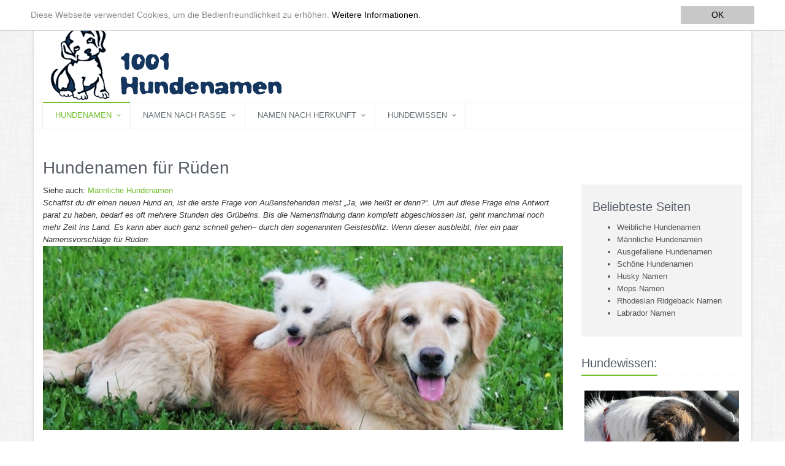

--- FILE ---
content_type: text/html; charset=utf-8
request_url: https://www.1001-hundenamen.de/hundenamen-rueden/weitere-hundenamen/300.html
body_size: 8944
content:
<!DOCTYPE html>
<html lang="de">
<head>

<meta charset="utf-8">
<!-- 
	This website is powered by TYPO3 - inspiring people to share!
	TYPO3 is a free open source Content Management Framework initially created by Kasper Skaarhoj and licensed under GNU/GPL.
	TYPO3 is copyright 1998-2016 of Kasper Skaarhoj. Extensions are copyright of their respective owners.
	Information and contribution at http://typo3.org/
-->

<base href="https://www.1001-hundenamen.de/">


<meta name="generator" content="TYPO3 CMS">
<meta name="description" content="Dein Rüde braucht einen Namen? Finde hier eine große Liste mit passenden Hundenamen.">



	<link rel="stylesheet" type="text/css" media="all"  href="https://www.1001-hundenamen.de/typo3temp/scriptmerger/compressed/head-40a09fa7f0c69bfe57f6ed68036824ce.merged.gz.css" />
	<script type="text/javascript" src="https://www.1001-hundenamen.de/typo3temp/scriptmerger/compressed/head-b55b7e9f4c5c549d2683de2726c1b4b9.merged.gz.js"></script>
<meta name="viewport" content="width=device-width, initial-scale=1.0">
  <meta name="format-detection" content="telephone=no">
  <link rel="shortcut icon" type="image/x-icon" href="favicon.ico"><title>Hundenamen Rüden&nbsp;&#124;&nbsp;1001-Katzennamen</title>
	<link rel="stylesheet" type="text/css" media="screen,projection"  href="https://www.1001-hundenamen.de/typo3temp/scriptmerger/compressed/head-b03dc9c731d7c9559530307bbbe81aec.merged.gz.css" />
<script async src="https://pagead2.googlesyndication.com/pagead/js/adsbygoogle.js?client=ca-pub-6815501442197940" crossorigin="anonymous"></script>

<script type="text/javascript" data-ignore="1">
var gaProperty = 'UA-4735078-12';
var disableStr = 'ga-disable-' + gaProperty;
if (document.cookie.indexOf(disableStr + '=true') > -1) {
  window[disableStr] = true;
}
function gaOptout() {
  document.cookie = disableStr + '=true; expires=Thu, 31 Dec 2099 23:59:59 UTC; path=/';
  window[disableStr] = true;
}

(function(i,s,o,g,r,a,m){i['GoogleAnalyticsObject']=r;i[r]=i[r]||function(){
(i[r].q=i[r].q||[]).push(arguments)},i[r].l=1*new Date();a=s.createElement(o),
m=s.getElementsByTagName(o)[0];a.async=1;a.src=g;m.parentNode.insertBefore(a,m)
})(window,document,'script','//www.google-analytics.com/analytics.js','ga');

ga('create', 'UA-4735078-12', 'auto');
ga('set', 'anonymizeIp', true);
ga('send', 'pageview');
</script>
<META NAME="ROBOTS" CONTENT="NOINDEX, FOLLOW">
<meta name="description" content="Welcher Hundenamen steht für welche Charaktereigenschaft? Hier erfährst Du es für über 1000 Hundenamen - von Ando bis Aolani und viele mehr."/>


</head>
<body class="boxed-layout container">

<div class="wrapper">
	<header>    
	<div class="header header-v4">
		<div class="topbar-v1 sm-margin-bottom-20">
			<div class="container">
				<div class="row">
					&nbsp;
				</div>        
			</div>
		</div>
		<div class="navbar navbar-default" role="navigation">
			<div class="container">
				<div class="navbar-header">
					<button type="button" class="navbar-toggle" data-toggle="collapse" data-target=".navbar-responsive-collapse">
						<span class="sr-only">Navigation anzeigen</span>
						<span class="fa fa-bars"></span>
					</button>
					<a class="navbar-brand" href="/">
						<img id="logo-header" class="img-responsive" src="https://www.1001-hundenamen.de/fileadmin/templates/inc/img/logo-Hundenamen.png" alt="zur Startseite von www.1001-hundenamen.de" title="zur Startseite von www.1001-hundenamen.de">
					</a>
				</div>
			</div>        

			<div class="clearfix"></div>	

			<div class="collapse navbar-collapse navbar-responsive-collapse">
				<div class="container">		
					<ul class="nav navbar-nav">
						<li class="dropdown active"><a href="https://www.1001-hundenamen.de/hundenamen.html" title="hundenamen" class="dropdown-toggle" data-toggle="dropdown" data-hover="dropdown" data-close-others="true">hundenamen</a><ul class="dropdown-menu"><li><a href="https://www.1001-hundenamen.de/alle-hundenamen.html" title="Alle Hundenamen">Alle Hundenamen</a></li><li><a href="https://www.1001-hundenamen.de/maennliche-hundenamen.html" title="Männliche Hundenamen">Männliche Hundenamen</a></li><li><a href="https://www.1001-hundenamen.de/weibliche-hundenamen.html" title="Weibliche Hundenamen">Weibliche Hundenamen</a></li><li><a href="https://www.1001-hundenamen.de/ausgefallene-hundenamen.html" title="Ausgefallene Hundenamen">Ausgefallene Hundenamen</a></li><li><a href="https://www.1001-hundenamen.de/aussergewoehnliche-hundenamen.html" title="Außergewöhnliche Hundenamen">Außergewöhnliche Hundenamen</a></li><li><a href="https://www.1001-hundenamen.de/beliebteste-hundenamen.html" title="Beliebteste Hundenamen">Beliebteste Hundenamen</a></li><li><a href="https://www.1001-hundenamen.de/besondere-hundenamen.html" title="Besondere Hundenamen">Besondere Hundenamen</a></li><li><a href="https://www.1001-hundenamen.de/coole-hundenamen.html" title="Coole Hundenamen">Coole Hundenamen</a></li><li><a href="https://www.1001-hundenamen.de/kleine-hunde-namen.html" title="Kleine Hunde Namen">Kleine Hunde Namen</a></li><li><a href="https://www.1001-hundenamen.de/lustige-hundenamen.html" title="Lustige Hundenamen">Lustige Hundenamen</a></li><li><a href="https://www.1001-hundenamen.de/schoene-hundenamen.html" title="Schöne Hundenamen">Schöne Hundenamen</a></li><li><a href="https://www.1001-hundenamen.de/seltene-hundenamen.html" title="Seltene Hundenamen">Seltene Hundenamen</a></li><li><a href="https://www.1001-hundenamen.de/suesse-hundenamen.html" title="Süße Hundenamen">Süße Hundenamen</a></li><li><a href="https://www.1001-hundenamen.de/welpen-namen.html" title="Welpen Namen">Welpen Namen</a></li><li><a href="https://www.1001-hundenamen.de/witzige-hundenamen.html" title="Witzige Hundenamen">Witzige Hundenamen</a></li></ul></li><li class="dropdown"><a href="https://www.1001-hundenamen.de/namen-nach-rasse.html" title="Namen nach Rasse" class="dropdown-toggle" data-toggle="dropdown" data-hover="dropdown" data-close-others="true">Namen nach Rasse</a><ul class="dropdown-menu"><li><a href="https://www.1001-hundenamen.de/namen-nach-rasse/australian-shepherd-namen.html" title="Australian Shepherd Namen">Australian Shepherd Namen</a></li><li><a href="https://www.1001-hundenamen.de/namen-nach-rasse/beagle-namen.html" title="Beagle Namen">Beagle Namen</a></li><li><a href="https://www.1001-hundenamen.de/namen-nach-rasse/border-collie-namen.html" title="Border Collie Namen">Border Collie Namen</a></li><li><a href="https://www.1001-hundenamen.de/namen-nach-rasse/chihuahua-namen.html" title="Chihuahua Namen">Chihuahua Namen</a></li><li><a href="https://www.1001-hundenamen.de/namen-nach-rasse/dackel-namen.html" title="Dackel Namen">Dackel Namen</a></li><li><a href="https://www.1001-hundenamen.de/namen-nach-rasse/franzoesische-bulldogge-namen.html" title="Französische Bulldogge Namen">Französische Bulldogge Namen</a></li><li><a href="https://www.1001-hundenamen.de/namen-nach-rasse/golden-retriever-namen.html" title="Golden Retriever Namen">Golden Retriever Namen</a></li><li><a href="https://www.1001-hundenamen.de/namen-nach-rasse/husky-namen.html" title="Husky Namen">Husky Namen</a></li><li><a href="https://www.1001-hundenamen.de/namen-nach-rasse/labrador-namen.html" title="Labrador Namen">Labrador Namen</a></li><li><a href="https://www.1001-hundenamen.de/namen-nach-rasse/mops-namen.html" title="Mops Namen">Mops Namen</a></li><li><a href="https://www.1001-hundenamen.de/namen-nach-rasse/rhodesian-ridgeback-namen.html" title="Rhodesian Ridgeback Namen">Rhodesian Ridgeback Namen</a></li><li><a href="https://www.1001-hundenamen.de/namen-nach-rasse/schaeferhund-namen.html" title="Schäferhund Namen">Schäferhund Namen</a></li><li><a href="https://www.1001-hundenamen.de/namen-nach-rasse/shiba-inu-namen.html" title="Shiba Inu Namen">Shiba Inu Namen</a></li></ul></li><li class="dropdown"><a href="https://www.1001-hundenamen.de/namen-nach-herkunft.html" title="Namen nach Herkunft" class="dropdown-toggle" data-toggle="dropdown" data-hover="dropdown" data-close-others="true">Namen nach Herkunft</a><ul class="dropdown-menu"><li><a href="https://www.1001-hundenamen.de/namen-nach-herkunft/afrikanische-hundenamen.html" title="Afrikanische Hundenamen">Afrikanische Hundenamen</a></li><li><a href="https://www.1001-hundenamen.de/namen-nach-herkunft/englische-hundenamen.html" title="Englische Hundenamen">Englische Hundenamen</a></li><li><a href="https://www.1001-hundenamen.de/namen-nach-herkunft/franzoesische-hundenamen.html" title="Französische Hundenamen">Französische Hundenamen</a></li><li><a href="https://www.1001-hundenamen.de/namen-nach-herkunft/hollaendische-hundenamen.html" title="Holländische Hundenamen">Holländische Hundenamen</a></li><li><a href="https://www.1001-hundenamen.de/namen-nach-herkunft/indianische-hundenamen.html" title="Indianische Hundenamen">Indianische Hundenamen</a></li><li><a href="https://www.1001-hundenamen.de/namen-nach-herkunft/irische-hundenamen.html" title="Irische Hundenamen">Irische Hundenamen</a></li><li><a href="https://www.1001-hundenamen.de/namen-nach-herkunft/japanische-hundenamen.html" title="Japanische Hundenamen">Japanische Hundenamen</a></li><li><a href="https://www.1001-hundenamen.de/namen-nach-herkunft/lateinische-hundenamen.html" title="Lateinische Hundenamen">Lateinische Hundenamen</a></li><li><a href="https://www.1001-hundenamen.de/namen-nach-herkunft/nordische-hundenamen.html" title="Nordische Hundenamen">Nordische Hundenamen</a></li><li><a href="https://www.1001-hundenamen.de/namen-nach-herkunft/russische-hundenamen.html" title="Russische Hundenamen">Russische Hundenamen</a></li><li><a href="https://www.1001-hundenamen.de/namen-nach-herkunft/schwedische-hundenamen.html" title="Schwedische Hundenamen">Schwedische Hundenamen</a></li><li><a href="https://www.1001-hundenamen.de/namen-nach-herkunft/spanische-hundenamen.html" title="Spanische Hundenamen">Spanische Hundenamen</a></li><li><a href="https://www.1001-hundenamen.de/namen-nach-herkunft/tibetische-hundenamen.html" title="Tibetische Hundenamen">Tibetische Hundenamen</a></li><li><a href="https://www.1001-hundenamen.de/namen-nach-herkunft/tuerkische-hundenamen.html" title="Türkische Hundenamen">Türkische Hundenamen</a></li><li><a href="https://www.1001-hundenamen.de/namen-nach-herkunft/ungarische-hundenamen.html" title="Ungarische Hundenamen">Ungarische Hundenamen</a></li></ul></li><li class="dropdown"><a href="https://www.1001-hundenamen.de/hundewissen.html" title="Hundewissen" class="dropdown-toggle" data-toggle="dropdown" data-hover="dropdown" data-close-others="true">Hundewissen</a><ul class="dropdown-menu"><li><a href="https://www.1001-hundenamen.de/hundewissen/was-kostet-ein-hund.html" title="Was kostet ein Hund">Was kostet ein Hund</a></li><li><a href="https://www.1001-hundenamen.de/hundewissen/ein-welpe-zieht-ein-das-solltest-du-beachten.html" title="Ein Welpe zieht ein - das solltest du beachten">Ein Welpe zieht ein - das solltest du beachten</a></li><li><a href="https://www.1001-hundenamen.de/hundewissen/impfungen-fuer-den-hund.html" title="Impfungen für den Hund">Impfungen für den Hund</a></li><li><a href="https://www.1001-hundenamen.de/hundewissen/hunde-chippen-alles-was-du-wissen-musst.html" title="Hunde chippen - alles was du wissen musst">Hunde chippen - alles was du wissen musst</a></li><li><a href="https://www.1001-hundenamen.de/hundewissen/den-hund-im-auto-mitnehmen.html" title="Den Hund im Auto mitnehmen">Den Hund im Auto mitnehmen</a></li></ul></li>
					</ul>
				</div>
            </div>
        </div>
    </div>
</header>
	
    <section class="slice bg-3">
		<div class="container content">
			<div class="row">
				<div class="col-xs-12">
					<div id="c1269" class="csc-default"><div class="csc-header csc-header-n1"><h1 class="csc-firstHeader">Hundenamen für Rüden</h1></div></div><div id="c1268" class="csc-default">
<div class="row"><div class="col-md-9 msh-margin-bottom-30"><div id="c1270" class="csc-default">Siehe auch: <a href="https://www.1001-hundenamen.de/maennliche-hundenamen.html" class="internal-link">Männliche Hundenamen</a></div><div id="c1271" class="csc-default"><em>Schaffst du dir einen neuen Hund an, ist die erste Frage von Außenstehenden meist „Ja, wie heißt er denn?“. Um auf diese Frage eine Antwort parat zu haben, bedarf es oft mehrere Stunden des Grübelns. Bis die Namensfindung dann komplett abgeschlossen ist, geht manchmal noch mehr Zeit ins Land. Es kann aber auch ganz schnell gehen– durch den sogenannten Geistesblitz. Wenn dieser ausbleibt, hier ein paar Namensvorschläge für Rüden.</em></div><div id="c1262" class="csc-default"><div class="csc-textpic csc-textpic-center csc-textpic-above"><div class="csc-textpic-imagewrap"><div class="csc-textpic-center-outer"><div class="csc-textpic-center-inner"><div class="csc-textpic-image csc-textpic-last"><img src="https://www.1001-hundenamen.de/typo3temp/fl_realurl_image/hundenamen-rueden-hu.jpg" width="896" height="300" alt="Hundenamen Rüden" title="Hundenamen Rüden" border="0" /></div></div></div></div></div></div><div id="c1265" class="csc-default"><div class="row"><div class="col-md-6 msh-margin-bottom-30"><div id="c1272" class="csc-default"><div class="csc-header csc-header-n1"><h2 class="csc-firstHeader">Wie gehe ich nun vor?</h2></div></div><div id="c1263" class="csc-default csc-space-before-48">Ganz einfach! Zunächst solltest du dich mit dem neuen Hund in spe anfreunden und mit seinem Wesen vertraut machen. Wie tickt das Tier, ist der Rüde eher lebhaft oder scheu? Neugierig oder doch eher schreckhaft? Tollpatschig oder clever? All diese Charaktereigenschaften können dir eine Hilfe bei der Namensfindung sein. Wenn du für deinen Rüden einen Namen mit einer Assoziation zu dessen Charakter aussuchen möchtest, kannst du so schon fast ans Ziel gelangen. Suche nach einem Namen, welcher das hervorstechendste Merkmal deines Hundes widerspiegelt. Ist dein Hund sehr klug, wie wäre es mit „Einstein“. Will er der Chef sein, wie wäre es mit „Captain“. Ist der Hund eher tollpatschig passt vielleicht „James“ zu ihm - ganz im Sinne von dem Silvesterklassiker „Dinner for One“.</div></div><div class="col-md-6 msh-margin-bottom-30"><div id="c1264" class="csc-default"><div class="csc-header csc-header-n1"><h2 class="csc-firstHeader">Fernsehen als Namensvorlage</h2></div><div class="service"><i class="fa fa-paw service-icon"></i><div class="desc"><h4></h4><p>In dieser Hinsicht scheiden sich zwar die Geister, jedoch kannst du mit Hilfe der Flimmerkiste womöglich auch einen Namen für deinen Hund finden. Gibt es bestimmte Filme oder Serien, die du gerne schaust? Vielleicht erkennst du in der einen oder anderen (Film-)Figur deinen Hund oder sein Wesen wieder? Ein sehr ängstlicher Hund könnte „Mr. Monk“ heißen, ein starker Hund wäre mit „Rocky“ oder „Rambo“ bestens benannt. Ans Dschungelbuch angelehnt würde „Balu“ zu einem großen Tier passen. Und der Rauhaardackel „Bodo“ würde sicher nicht nur Tom Gerhardt glücklich machen.</p></div></div></div></div></div></div><div id="c1273" class="csc-default hero hero-green"><div class="csc-header csc-header-n1"><h2 class="csc-firstHeader">Sieh mich an</h2></div>Außer nach dem Charakter kannst du deinen Hund auch nach seinem Aussehen benennen. „Blacky“ ist hierbei ein Klassiker. Bei einem sehr zotteligen Hund mit einer gewissen Mähne liegt „Lion“ womöglich auch nahe. Oder beispielsweise auch „Spot“ für einen Dalmatiner. Hat der Hund in seinem Leben schon einiges erlebt oder ist vom Leben gezeichnet, so passt „Lucky“ im möglichen Sinne eines schönen Neuanfangs zu ihm. Siehst du in deinem Hund einen guten Freund? Was würdest du dann von „Buddy“ halten?</div><div id="c1274" class="csc-default tag-box tag-box-v3 csc-space-before-12"><div class="csc-header csc-header-n1"><h2 class="csc-firstHeader">Deutsch kann jeder- warum nicht mal ins Ausland schwenken?</h2></div>Hast du dir einen Rassehund zugelegt, zu dem ein deutscher Name einfach nicht passt? Eine französische Bulldogge „Peter“ zu nennen, mag manchen Besitzern wohl zusagen. Bei anderen Leuten sorgt diese Namensauswahl jedoch eher für Lacher. Wenn du das vermeiden möchtest, würde sich in diesem Fall eher ein <a href="https://www.1001-hundenamen.de/namen-nach-herkunft/franzoesische-hundenamen.html" class="internal-link">französischer Name</a> anbieten. Genauso sieht es beispielsweise bei chinesischen Faltenhunden oder <a href="https://www.1001-hundenamen.de/namen-nach-herkunft/japanische-hundenamen.html" class="internal-link">japanischen</a> Terriern aus. Es ist ratsam, zunächst nach einem Namen in der jeweiligen Landessprache des <a href="https://www.1001-hundenamen.de/namen-nach-herkunft.html" class="internal-link">Herkunftslandes</a> zu suchen. Diese klingen im Zusammenhang mit der Rasse meist besser und überlegter.</div><div id="c1275" class="csc-default"><div class="row"><div class="col-md-4 msh-margin-bottom-30"><div id="c1276" class="csc-default"><strong>Japanisch:</strong><ul><li> „Aiko“ (Kind der Liebe)</li><li>„Akeno“ (morgens, das hell leuchtende Feld)</li><li>„Haru“ (der Frühling)</li></ul><strong>Deutsch:</strong><ul><li><strong> </strong>„Max“</li><li>„Ben“, „Benny“</li><li>„Ron“, „Ronny“</li><li>„Bandit“</li></ul></div></div><div class="col-md-4 msh-margin-bottom-30"><div id="c1277" class="csc-default"><strong>Englisch:</strong><ul><li>„Buddy“ (Kumpel)</li><li>„Spike“ (Dorn)</li><li>„Snoopy“ (Cartoon- Hund)</li><li>„Rascal“ (Schuft)</li><li>„Cookie“ (Keks)</li></ul></div><div id="c1279" class="csc-default"><strong>Spanisch:</strong><ul><li>„Amigo“ (Freund)</li><li>„Milagro“ (das Wunder)</li><li>„Zorro“ (das Schlitzohr)</li></ul></div></div><div class="col-md-4 msh-margin-bottom-30"><div id="c1278" class="csc-default"><strong>Italienisch:</strong><ul><li>„Mio“ (mein)</li><li>„Bellissimo“ (bildschön)</li></ul></div><div id="c1285" class="csc-default tag-box tag-box-v3 csc-space-before-12"><em><span style="font-size:11.0pt; line-height:107%; font-family:"Calibri",sans-serif">Ist die Arbeit erledigt und der passende Name erst einmal gefunden, so kannst du dich zurücklehnen und auf die gemeinsame Zeit mit deinem Hund freuen. </span></em></div></div></div></div><div class="csc-default"><div class="divider"><hr></div></div><div id="c1283" class="csc-default hero hero-grey"><em>                                                                        "Ein Leben ohne Hund ist ein Irrtum."</em>
<em>                                                                                      -Carl Zuckmayer-</em></div><div id="c1266" class="csc-default"><div class="csc-header csc-header-n1"><h2 class="csc-firstHeader">Namensvorschläge</h2></div><div class="tx-mshnamen-pi2">
		
			<div class="row"><div class="col-md-6">
            	<p class="name-link"><a href="https://www.1001-hundenamen.de/detail/ando.html" rel="nofollow" alt="Informationen zum Hundenamen Ando" title="Informationen zum Hundenamen Ando">Ando</a></p>
            	<p>
            		14 Bewertungen zum Hund Ando
            		<br/>Eine Charaktereigenschaft von Ando: eher eigenständig
            	</p>
            </div><div class="col-md-6">
            	<p class="name-link"><a href="https://www.1001-hundenamen.de/detail/andorra.html" rel="nofollow" alt="Informationen zum Hundenamen Andorra" title="Informationen zum Hundenamen Andorra">Andorra</a></p>
            	<p>
            		10 Bewertungen zum Rufnamen Andorra
            		<br/>Eine Charaktereigenschaft von Andorra: eher ängstlich
            	</p>
            </div>			</div>			<div class="row"><div class="col-md-6">
            	<p class="name-link"><a href="https://www.1001-hundenamen.de/detail/andra.html" rel="nofollow" alt="Informationen zum Hundenamen Andra" title="Informationen zum Hundenamen Andra">Andra</a></p>
            	<p>
            		15 Bewertungen zum Namen Andra
            		<br/>Eine Charaktereigenschaft von Andra: eher treudoof
            	</p>
            </div><div class="col-md-6">
            	<p class="name-link"><a href="https://www.1001-hundenamen.de/detail/andre.html" rel="nofollow" alt="Informationen zum Hundenamen Andre" title="Informationen zum Hundenamen Andre">Andre</a></p>
            	<p>
            		8 Bewertungen zum Rufnamen Andre
            		<br/>Eine Charaktereigenschaft von Andre: eher eigenständig
            	</p>
            </div>			</div>			<div class="row"><div class="col-md-6">
            	<p class="name-link"><a href="https://www.1001-hundenamen.de/detail/android.html" rel="nofollow" alt="Informationen zum Hundenamen Android" title="Informationen zum Hundenamen Android">Android</a></p>
            	<p>
            		16 Bewertungen zum Hundenamen Android
            		<br/>Eine Charaktereigenschaft von Android: eher treudoof
            	</p>
            </div><div class="col-md-6">
            	<p class="name-link"><a href="https://www.1001-hundenamen.de/detail/andromeda.html" rel="nofollow" alt="Informationen zum Hundenamen Andromeda" title="Informationen zum Hundenamen Andromeda">Andromeda</a></p>
            	<p>
            		7 Bewertungen zum Rufnamen Andromeda
            		<br/>Eine Eigenschaft von Andromeda: eher neugierig
            	</p>
            </div>			</div>			<div class="row"><div class="col-md-6">
            	<p class="name-link"><a href="https://www.1001-hundenamen.de/detail/andros.html" rel="nofollow" alt="Informationen zum Hundenamen Andros" title="Informationen zum Hundenamen Andros">Andros</a></p>
            	<p>
            		6 Bewertungen zum Hund mit dem Namen Andros
            		<br/>Eine Eigenschaft von Andros: eher ängstlich
            	</p>
            </div><div class="col-md-6">
            	<p class="name-link"><a href="https://www.1001-hundenamen.de/detail/andrusch.html" rel="nofollow" alt="Informationen zum Hundenamen Andrusch" title="Informationen zum Hundenamen Andrusch">Andrusch</a></p>
            	<p>
            		16 Bewertungen zum Kosenamen Andrusch
            		<br/>Eine Charaktereigenschaft von Andrusch: fast ein Astrophysiker
            	</p>
            </div>			</div>			<div class="row"><div class="col-md-6">
            	<p class="name-link"><a href="https://www.1001-hundenamen.de/detail/andy.html" rel="nofollow" alt="Informationen zum Hundenamen Andy" title="Informationen zum Hundenamen Andy">Andy</a></p>
            	<p>
            		12 Bewertungen zum Hund mit dem Namen Andy
            		<br/>Eine Charaktereigenschaft von Andy: eher ängstlich
            	</p>
            </div><div class="col-md-6">
            	<p class="name-link"><a href="https://www.1001-hundenamen.de/detail/anesta.html" rel="nofollow" alt="Informationen zum Hundenamen Anesta" title="Informationen zum Hundenamen Anesta">Anesta</a></p>
            	<p>
            		11 Bewertungen zum Kosenamen Anesta
            		<br/>Eine Charaktereigenschaft von Anesta: fast ein Astrophysiker
            	</p>
            </div></div>				<div class="row">
					<div class="col-md-12"><!-- Namen - Hunde - Listenseiten - Leaderboard oben -->
<ins class="adsbygoogle"
     style="display:inline-block;width:728px;height:90px"
     data-ad-client="ca-pub-2220722814719959"
     data-ad-slot="5954287240"></ins>
<script>
(adsbygoogle = window.adsbygoogle || []).push({});
</script></div>				</div>			</div>			<div class="row"><div class="col-md-6">
            	<p class="name-link"><a href="https://www.1001-hundenamen.de/detail/anette.html" rel="nofollow" alt="Informationen zum Hundenamen Anette" title="Informationen zum Hundenamen Anette">Anette</a></p>
            	<p>
            		8 Bewertungen zum Hund Anette
            		<br/>Eine Eigenschaft von Anette: eher eigenständig
            	</p>
            </div><div class="col-md-6">
            	<p class="name-link"><a href="https://www.1001-hundenamen.de/detail/anevay.html" rel="nofollow" alt="Informationen zum Hundenamen Anevay" title="Informationen zum Hundenamen Anevay">Anevay</a></p>
            	<p>
            		12 Bewertungen zum Hundenamen Anevay
            		<br/>Eine Charaktereigenschaft von Anevay: eher eine Spaßbremse
            	</p>
            </div>			</div>			<div class="row"><div class="col-md-6">
            	<p class="name-link"><a href="https://www.1001-hundenamen.de/detail/angel.html" rel="nofollow" alt="Informationen zum Hundenamen Angel" title="Informationen zum Hundenamen Angel">Angel</a></p>
            	<p>
            		5 Bewertungen zum Hundenamen Angel
            		<br/>Eine Charaktereigenschaft von Angel: eher eine Spaßbremse
            	</p>
            </div><div class="col-md-6">
            	<p class="name-link"><a href="https://www.1001-hundenamen.de/detail/angelo.html" rel="nofollow" alt="Informationen zum Hundenamen Angelo" title="Informationen zum Hundenamen Angelo">Angelo</a></p>
            	<p>
            		12 Bewertungen zum Namen Angelo
            		<br/>Ein Merkmal von Angelo: fast ein Astrophysiker
            	</p>
            </div>			</div>			<div class="row"><div class="col-md-6">
            	<p class="name-link"><a href="https://www.1001-hundenamen.de/detail/angi.html" rel="nofollow" alt="Informationen zum Hundenamen Angi" title="Informationen zum Hundenamen Angi">Angi</a></p>
            	<p>
            		10 Bewertungen zum Hund mit dem Namen Angi
            		<br/>Eine Eigenschaft von Angi: eher zurückhaltend
            	</p>
            </div><div class="col-md-6">
            	<p class="name-link"><a href="https://www.1001-hundenamen.de/detail/angie.html" rel="nofollow" alt="Informationen zum Hundenamen Angie" title="Informationen zum Hundenamen Angie">Angie</a></p>
            	<p>
            		19 Bewertungen zum Rufnamen Angie
            		<br/>Ein Merkmal von Angie: eher ängstlich
            	</p>
            </div>			</div>			<div class="row"><div class="col-md-6">
            	<p class="name-link"><a href="https://www.1001-hundenamen.de/detail/angus.html" rel="nofollow" alt="Informationen zum Hundenamen Angus" title="Informationen zum Hundenamen Angus">Angus</a></p>
            	<p>
            		11 Bewertungen zum Kosenamen Angus
            		<br/>Eine Eigenschaft von Angus: eher eine Spaßbremse
            	</p>
            </div><div class="col-md-6">
            	<p class="name-link"><a href="https://www.1001-hundenamen.de/detail/ania.html" rel="nofollow" alt="Informationen zum Hundenamen Ania" title="Informationen zum Hundenamen Ania">Ania</a></p>
            	<p>
            		13 Bewertungen zum Kosenamen Ania
            		<br/>Eine Eigenschaft von Ania: eher ein Spaßvogel
            	</p>
            </div>			</div>			<div class="row"><div class="col-md-6">
            	<p class="name-link"><a href="https://www.1001-hundenamen.de/detail/anica.html" rel="nofollow" alt="Informationen zum Hundenamen Anica" title="Informationen zum Hundenamen Anica">Anica</a></p>
            	<p>
            		6 Bewertungen zum Hundenamen Anica
            		<br/>Eine Eigenschaft von Anica: fast ein Astrophysiker
            	</p>
            </div><div class="col-md-6">
            	<p class="name-link"><a href="https://www.1001-hundenamen.de/detail/animal.html" rel="nofollow" alt="Informationen zum Hundenamen Animal" title="Informationen zum Hundenamen Animal">Animal</a></p>
            	<p>
            		4 Bewertungen zum Namen Animal
            		<br/>Eine Charaktereigenschaft von Animal: eher ein Spaßvogel
            	</p>
            </div>			</div>			<div class="row"><div class="col-md-6">
            	<p class="name-link"><a href="https://www.1001-hundenamen.de/detail/anita.html" rel="nofollow" alt="Informationen zum Hundenamen Anita" title="Informationen zum Hundenamen Anita">Anita</a></p>
            	<p>
            		10 Bewertungen zum Namen Anita
            		<br/>Eine Eigenschaft von Anita: eher ein Spaßvogel
            	</p>
            </div><div class="col-md-6">
            	<p class="name-link"><a href="https://www.1001-hundenamen.de/detail/anjanka.html" rel="nofollow" alt="Informationen zum Hundenamen Anjanka" title="Informationen zum Hundenamen Anjanka">Anjanka</a></p>
            	<p>
            		10 Bewertungen zum Hund Anjanka
            		<br/>Ein Merkmal von Anjanka: eher eigenständig
            	</p>
            </div>			</div>			<div class="row"><div class="col-md-6">
            	<p class="name-link"><a href="https://www.1001-hundenamen.de/detail/anjuk.html" rel="nofollow" alt="Informationen zum Hundenamen Anjuk" title="Informationen zum Hundenamen Anjuk">Anjuk</a></p>
            	<p>
            		17 Bewertungen zum Kosenamen Anjuk
            		<br/>Eine Eigenschaft von Anjuk: fast ein Astrophysiker
            	</p>
            </div><div class="col-md-6">
            	<p class="name-link"><a href="https://www.1001-hundenamen.de/detail/anjushan.html" rel="nofollow" alt="Informationen zum Hundenamen Anjushan" title="Informationen zum Hundenamen Anjushan">Anjushan</a></p>
            	<p>
            		9 Bewertungen zum Namen Anjushan
            		<br/>Eine Charaktereigenschaft von Anjushan: eher treudoof
            	</p>
            </div>			</div>			<div class="row"><div class="col-md-6">
            	<p class="name-link"><a href="https://www.1001-hundenamen.de/detail/anjuta.html" rel="nofollow" alt="Informationen zum Hundenamen Anjuta" title="Informationen zum Hundenamen Anjuta">Anjuta</a></p>
            	<p>
            		14 Bewertungen zum Hund mit dem Namen Anjuta
            		<br/>Eine Charaktereigenschaft von Anjuta: eher neugierig
            	</p>
            </div><div class="col-md-6">
            	<p class="name-link"><a href="https://www.1001-hundenamen.de/detail/anka.html" rel="nofollow" alt="Informationen zum Hundenamen Anka" title="Informationen zum Hundenamen Anka">Anka</a></p>
            	<p>
            		12 Bewertungen zum Hundenamen Anka
            		<br/>Ein Merkmal von Anka: eher eine Spaßbremse
            	</p>
            </div>			</div>			<div class="row"><div class="col-md-6">
            	<p class="name-link"><a href="https://www.1001-hundenamen.de/detail/ankara.html" rel="nofollow" alt="Informationen zum Hundenamen Ankara" title="Informationen zum Hundenamen Ankara">Ankara</a></p>
            	<p>
            		13 Bewertungen zum Rufnamen Ankara
            		<br/>Eine Eigenschaft von Ankara: eher ängstlich
            	</p>
            </div><div class="col-md-6">
            	<p class="name-link"><a href="https://www.1001-hundenamen.de/detail/anke.html" rel="nofollow" alt="Informationen zum Hundenamen Anke" title="Informationen zum Hundenamen Anke">Anke</a></p>
            	<p>
            		10 Bewertungen zum Namen Anke
            		<br/>Ein Merkmal von Anke: eher treudoof
            	</p>
            </div>			</div>			<div class="row"><div class="col-md-6">
            	<p class="name-link"><a href="https://www.1001-hundenamen.de/detail/ankor.html" rel="nofollow" alt="Informationen zum Hundenamen Ankor" title="Informationen zum Hundenamen Ankor">Ankor</a></p>
            	<p>
            		10 Bewertungen zum Kosenamen Ankor
            		<br/>Eine Charaktereigenschaft von Ankor: eher ein Spaßvogel
            	</p>
            </div><div class="col-md-6">
            	<p class="name-link"><a href="https://www.1001-hundenamen.de/detail/anlo.html" rel="nofollow" alt="Informationen zum Hundenamen Anlo" title="Informationen zum Hundenamen Anlo">Anlo</a></p>
            	<p>
            		14 Bewertungen zum Kosenamen Anlo
            		<br/>Ein Merkmal von Anlo: eher ein Spaßvogel
            	</p>
            </div></div>				<div class="row">
					<div class="col-md-12"><!-- Namen - Hunde - Listenseiten - Leaderboard unten -->
<ins class="adsbygoogle"
     style="display:inline-block;width:728px;height:90px"
     data-ad-client="ca-pub-2220722814719959"
     data-ad-slot="8907753646"></ins>
<script>
(adsbygoogle = window.adsbygoogle || []).push({});
</script></div>				</div>			</div>			<div class="row"><div class="col-md-6">
            	<p class="name-link"><a href="https://www.1001-hundenamen.de/detail/anlos.html" rel="nofollow" alt="Informationen zum Hundenamen Anlos" title="Informationen zum Hundenamen Anlos">Anlos</a></p>
            	<p>
            		13 Bewertungen zum Hundenamen Anlos
            		<br/>Ein Merkmal von Anlos: eher treudoof
            	</p>
            </div><div class="col-md-6">
            	<p class="name-link"><a href="https://www.1001-hundenamen.de/detail/anna.html" rel="nofollow" alt="Informationen zum Hundenamen Anna" title="Informationen zum Hundenamen Anna">Anna</a></p>
            	<p>
            		22 Bewertungen zum Hundenamen Anna
            		<br/>Eine Charaktereigenschaft von Anna: fast ein Astrophysiker
            	</p>
            </div>			</div>			<div class="row"><div class="col-md-6">
            	<p class="name-link"><a href="https://www.1001-hundenamen.de/detail/annabell.html" rel="nofollow" alt="Informationen zum Hundenamen Annabell" title="Informationen zum Hundenamen Annabell">Annabell</a></p>
            	<p>
            		8 Bewertungen zum Hund Annabell
            		<br/>Ein Merkmal von Annabell: eher eigenständig
            	</p>
            </div><div class="col-md-6">
            	<p class="name-link"><a href="https://www.1001-hundenamen.de/detail/annabelle.html" rel="nofollow" alt="Informationen zum Hundenamen Annabelle" title="Informationen zum Hundenamen Annabelle">Annabelle</a></p>
            	<p>
            		14 Bewertungen zum Hund mit dem Namen Annabelle
            		<br/>Eine Charaktereigenschaft von Annabelle: eher zurückhaltend
            	</p>
            </div>			</div>			<div class="row"><div class="col-md-6">
            	<p class="name-link"><a href="https://www.1001-hundenamen.de/detail/anne.html" rel="nofollow" alt="Informationen zum Hundenamen Anne" title="Informationen zum Hundenamen Anne">Anne</a></p>
            	<p>
            		21 Bewertungen zum Rufnamen Anne
            		<br/>Ein Merkmal von Anne: eher zurückhaltend
            	</p>
            </div><div class="col-md-6">
            	<p class="name-link"><a href="https://www.1001-hundenamen.de/detail/annek.html" rel="nofollow" alt="Informationen zum Hundenamen Annek" title="Informationen zum Hundenamen Annek">Annek</a></p>
            	<p>
            		11 Bewertungen zum Hund Annek
            		<br/>Ein Merkmal von Annek: eher eigenständig
            	</p>
            </div>			</div>			<div class="row"><div class="col-md-6">
            	<p class="name-link"><a href="https://www.1001-hundenamen.de/detail/annelies.html" rel="nofollow" alt="Informationen zum Hundenamen Annelies" title="Informationen zum Hundenamen Annelies">Annelies</a></p>
            	<p>
            		15 Bewertungen zum Rufnamen Annelies
            		<br/>Eine Eigenschaft von Annelies: eher eigenständig
            	</p>
            </div><div class="col-md-6">
            	<p class="name-link"><a href="https://www.1001-hundenamen.de/detail/anni.html" rel="nofollow" alt="Informationen zum Hundenamen Anni" title="Informationen zum Hundenamen Anni">Anni</a></p>
            	<p>
            		17 Bewertungen zum Hundenamen Anni
            		<br/>Eine Eigenschaft von Anni: eher ein Spaßvogel
            	</p>
            </div>			</div>			<div class="row"><div class="col-md-6">
            	<p class="name-link"><a href="https://www.1001-hundenamen.de/detail/annie.html" rel="nofollow" alt="Informationen zum Hundenamen Annie" title="Informationen zum Hundenamen Annie">Annie</a></p>
            	<p>
            		8 Bewertungen zum Namen Annie
            		<br/>Ein Merkmal von Annie: fast ein Astrophysiker
            	</p>
            </div><div class="col-md-6">
            	<p class="name-link"><a href="https://www.1001-hundenamen.de/detail/annina.html" rel="nofollow" alt="Informationen zum Hundenamen Annina" title="Informationen zum Hundenamen Annina">Annina</a></p>
            	<p>
            		10 Bewertungen zum Kosenamen Annina
            		<br/>Ein Merkmal von Annina: eher eine Spaßbremse
            	</p>
            </div>			</div>			<div class="row"><div class="col-md-6">
            	<p class="name-link"><a href="https://www.1001-hundenamen.de/detail/anno.html" rel="nofollow" alt="Informationen zum Hundenamen Anno" title="Informationen zum Hundenamen Anno">Anno</a></p>
            	<p>
            		11 Bewertungen zum Rufnamen Anno
            		<br/>Eine Eigenschaft von Anno: eher ängstlich
            	</p>
            </div><div class="col-md-6">
            	<p class="name-link"><a href="https://www.1001-hundenamen.de/detail/annourac.html" rel="nofollow" alt="Informationen zum Hundenamen Annourac" title="Informationen zum Hundenamen Annourac">Annourac</a></p>
            	<p>
            		10 Bewertungen zum Namen Annourac
            		<br/>Eine Eigenschaft von Annourac: eher ein Spaßvogel
            	</p>
            </div>			</div>			<div class="row"><div class="col-md-6">
            	<p class="name-link"><a href="https://www.1001-hundenamen.de/detail/anouchka.html" rel="nofollow" alt="Informationen zum Hundenamen Anouchka" title="Informationen zum Hundenamen Anouchka">Anouchka</a></p>
            	<p>
            		9 Bewertungen zum Rufnamen Anouchka
            		<br/>Eine Eigenschaft von Anouchka: eher neugierig
            	</p>
            </div><div class="col-md-6">
            	<p class="name-link"><a href="https://www.1001-hundenamen.de/detail/anouck.html" rel="nofollow" alt="Informationen zum Hundenamen Anouck" title="Informationen zum Hundenamen Anouck">Anouck</a></p>
            	<p>
            		7 Bewertungen zum Namen Anouck
            		<br/>Eine Charaktereigenschaft von Anouck: eher ein Spaßvogel
            	</p>
            </div>			</div>			<div class="row"><div class="col-md-6">
            	<p class="name-link"><a href="https://www.1001-hundenamen.de/detail/anouk.html" rel="nofollow" alt="Informationen zum Hundenamen Anouk" title="Informationen zum Hundenamen Anouk">Anouk</a></p>
            	<p>
            		8 Bewertungen zum Namen Anouk
            		<br/>Ein Merkmal von Anouk: eher eine Spaßbremse
            	</p>
            </div><div class="col-md-6">
            	<p class="name-link"><a href="https://www.1001-hundenamen.de/detail/antal.html" rel="nofollow" alt="Informationen zum Hundenamen Antal" title="Informationen zum Hundenamen Antal">Antal</a></p>
            	<p>
            		7 Bewertungen zum Rufnamen Antal
            		<br/>Ein Merkmal von Antal: eher neugierig
            	</p>
            </div>			</div>			<div class="row"><div class="col-md-6">
            	<p class="name-link"><a href="https://www.1001-hundenamen.de/detail/antalia.html" rel="nofollow" alt="Informationen zum Hundenamen Antalia" title="Informationen zum Hundenamen Antalia">Antalia</a></p>
            	<p>
            		11 Bewertungen zum Hundenamen Antalia
            		<br/>Eine Eigenschaft von Antalia: eher eine Spaßbremse
            	</p>
            </div><div class="col-md-6">
            	<p class="name-link"><a href="https://www.1001-hundenamen.de/detail/antaly.html" rel="nofollow" alt="Informationen zum Hundenamen Antaly" title="Informationen zum Hundenamen Antaly">Antaly</a></p>
            	<p>
            		4 Bewertungen zum Hundenamen Antaly
            		<br/>Eine Eigenschaft von Antaly: totaler Spaßvogel
            	</p>
            </div>			</div>			<div class="row"><div class="col-md-6">
            	<p class="name-link"><a href="https://www.1001-hundenamen.de/detail/antares.html" rel="nofollow" alt="Informationen zum Hundenamen Antares" title="Informationen zum Hundenamen Antares">Antares</a></p>
            	<p>
            		14 Bewertungen zum Namen Antares
            		<br/>Eine Charaktereigenschaft von Antares: fast ein Astrophysiker
            	</p>
            </div><div class="col-md-6">
            	<p class="name-link"><a href="https://www.1001-hundenamen.de/detail/antek.html" rel="nofollow" alt="Informationen zum Hundenamen Antek" title="Informationen zum Hundenamen Antek">Antek</a></p>
            	<p>
            		8 Bewertungen zum Hund mit dem Namen Antek
            		<br/>Eine Eigenschaft von Antek: eher zurückhaltend
            	</p>
            </div>			</div>			<div class="row"><div class="col-md-6">
            	<p class="name-link"><a href="https://www.1001-hundenamen.de/detail/antia.html" rel="nofollow" alt="Informationen zum Hundenamen Antia" title="Informationen zum Hundenamen Antia">Antia</a></p>
            	<p>
            		15 Bewertungen zum Namen Antia
            		<br/>Eine Charaktereigenschaft von Antia: eher treudoof
            	</p>
            </div><div class="col-md-6">
            	<p class="name-link"><a href="https://www.1001-hundenamen.de/detail/antje.html" rel="nofollow" alt="Informationen zum Hundenamen Antje" title="Informationen zum Hundenamen Antje">Antje</a></p>
            	<p>
            		16 Bewertungen zum Rufnamen Antje
            		<br/>Ein Merkmal von Antje: eher ängstlich
            	</p>
            </div>			</div>			<div class="row"><div class="col-md-6">
            	<p class="name-link"><a href="https://www.1001-hundenamen.de/detail/antoc.html" rel="nofollow" alt="Informationen zum Hundenamen Antoc" title="Informationen zum Hundenamen Antoc">Antoc</a></p>
            	<p>
            		13 Bewertungen zum Kosenamen Antoc
            		<br/>Eine Charaktereigenschaft von Antoc: eher ein Spaßvogel
            	</p>
            </div><div class="col-md-6">
            	<p class="name-link"><a href="https://www.1001-hundenamen.de/detail/antonia.html" rel="nofollow" alt="Informationen zum Hundenamen Antonia" title="Informationen zum Hundenamen Antonia">Antonia</a></p>
            	<p>
            		9 Bewertungen zum Hund mit dem Namen Antonia
            		<br/>Eine Charaktereigenschaft von Antonia: eher ängstlich
            	</p>
            </div>			</div>			<div class="row"><div class="col-md-6">
            	<p class="name-link"><a href="https://www.1001-hundenamen.de/detail/antaeus.html" rel="nofollow" alt="Informationen zum Hundenamen Antäus" title="Informationen zum Hundenamen Antäus">Antäus</a></p>
            	<p>
            		13 Bewertungen zum Namen Antäus
            		<br/>Ein Merkmal von Antäus: eher ein Spaßvogel
            	</p>
            </div><div class="col-md-6">
            	<p class="name-link"><a href="https://www.1001-hundenamen.de/detail/anu.html" rel="nofollow" alt="Informationen zum Hundenamen Anu" title="Informationen zum Hundenamen Anu">Anu</a></p>
            	<p>
            		13 Bewertungen zum Hund Anu
            		<br/>Eine Charaktereigenschaft von Anu: eher neugierig
            	</p>
            </div>			</div>			<div class="row"><div class="col-md-6">
            	<p class="name-link"><a href="https://www.1001-hundenamen.de/detail/anuschka.html" rel="nofollow" alt="Informationen zum Hundenamen Anuschka" title="Informationen zum Hundenamen Anuschka">Anuschka</a></p>
            	<p>
            		11 Bewertungen zum Hund Anuschka
            		<br/>Ein Merkmal von Anuschka: eher ängstlich
            	</p>
            </div><div class="col-md-6">
            	<p class="name-link"><a href="https://www.1001-hundenamen.de/detail/anya.html" rel="nofollow" alt="Informationen zum Hundenamen Anya" title="Informationen zum Hundenamen Anya">Anya</a></p>
            	<p>
            		14 Bewertungen zum Namen Anya
            		<br/>Eine Charaktereigenschaft von Anya: eher ein Spaßvogel
            	</p>
            </div>			</div>			<div class="row"><div class="col-md-6">
            	<p class="name-link"><a href="https://www.1001-hundenamen.de/detail/anyanka.html" rel="nofollow" alt="Informationen zum Hundenamen Anyanka" title="Informationen zum Hundenamen Anyanka">Anyanka</a></p>
            	<p>
            		14 Bewertungen zum Hundenamen Anyanka
            		<br/>Eine Eigenschaft von Anyanka: eher eine Spaßbremse
            	</p>
            </div><div class="col-md-6">
            	<p class="name-link"><a href="https://www.1001-hundenamen.de/detail/aolani.html" rel="nofollow" alt="Informationen zum Hundenamen Aolani" title="Informationen zum Hundenamen Aolani">Aolani</a></p>
            	<p>
            		12 Bewertungen zum Hundenamen Aolani
            		<br/>Eine Charaktereigenschaft von Aolani: eher eine Spaßbremse
            	</p>
            </div><div class="clearer"><div class="col-md-12"><ul class="pagination"><li><a href="https://www.1001-hundenamen.de/hundenamen-rueden/weitere-hundenamen/240.html">«</a></li><li><a href="https://www.1001-hundenamen.de/hundenamen-rueden.html">1</a></li><li><a href="https://www.1001-hundenamen.de/hundenamen-rueden/weitere-hundenamen/60.html">2</a></li><li><a href="https://www.1001-hundenamen.de/hundenamen-rueden/weitere-hundenamen/120.html">3</a></li><li><a href="https://www.1001-hundenamen.de/hundenamen-rueden/weitere-hundenamen/180.html">4</a></li><li><a href="https://www.1001-hundenamen.de/hundenamen-rueden/weitere-hundenamen/240.html">5</a></li><li class="active"><a class="active" href="https://www.1001-hundenamen.de/hundenamen-rueden/weitere-hundenamen/300.html#" onclick="return false;">6</a></li><li><a href="https://www.1001-hundenamen.de/hundenamen-rueden/weitere-hundenamen/360.html">7</a></li><li><a href="https://www.1001-hundenamen.de/hundenamen-rueden/weitere-hundenamen/420.html">8</a></li><li><a href="https://www.1001-hundenamen.de/hundenamen-rueden/weitere-hundenamen/480.html">9</a></li><li><a href="https://www.1001-hundenamen.de/hundenamen-rueden/weitere-hundenamen/540.html">10</a></li><li><a href="https://www.1001-hundenamen.de/hundenamen-rueden/weitere-hundenamen/600.html">11</a></li><li><a href="https://www.1001-hundenamen.de/hundenamen-rueden/weitere-hundenamen/660.html">12</a></li><li><a href="https://www.1001-hundenamen.de/hundenamen-rueden/weitere-hundenamen/720.html">13</a></li><li><a href="https://www.1001-hundenamen.de/hundenamen-rueden/weitere-hundenamen/780.html">14</a></li><li><a href="https://www.1001-hundenamen.de/hundenamen-rueden/weitere-hundenamen/840.html">15</a></li><li><a href="https://www.1001-hundenamen.de/hundenamen-rueden/weitere-hundenamen/900.html">16</a></li>... <li><a href="https://www.1001-hundenamen.de/hundenamen-rueden/weitere-hundenamen/7380.html">124</a></li> <li><a href="https://www.1001-hundenamen.de/hundenamen-rueden/weitere-hundenamen/360.html">»</a></li></ul></div>	</div>	</div></div><div class="col-md-3 msh-margin-bottom-30"><div id="c1261" class="csc-default"><div id="c570" class="csc-default"><div class="row"><div class="col-md-12 msh-margin-bottom-30"><div id="c386" class="csc-default hero hero-grey csc-space-after-30"><div class="csc-header csc-header-n1"><h3 class="csc-firstHeader">Beliebteste Seiten</h3></div><ul><li><a href="https://www.1001-hundenamen.de/weibliche-hundenamen.html" class="internal-link">Weibliche Hundenamen</a></li><li><a href="https://www.1001-hundenamen.de/maennliche-hundenamen.html" class="internal-link">Männliche Hundenamen</a></li><li><a href="https://www.1001-hundenamen.de/ausgefallene-hundenamen.html" class="internal-link">Ausgefallene Hundenamen</a></li><li><a href="https://www.1001-hundenamen.de/schoene-hundenamen.html" class="internal-link">Schöne Hundenamen</a></li><li><a href="https://www.1001-hundenamen.de/namen-nach-rasse/husky-namen.html" class="internal-link">Husky Namen</a></li><li><a href="https://www.1001-hundenamen.de/namen-nach-rasse/mops-namen.html" class="internal-link">Mops Namen</a></li><li><a href="https://www.1001-hundenamen.de/namen-nach-rasse/rhodesian-ridgeback-namen.html" class="internal-link">Rhodesian Ridgeback Namen</a></li><li><a href="https://www.1001-hundenamen.de/namen-nach-rasse/labrador-namen.html" class="internal-link">Labrador Namen</a></li></ul></div><div id="c384" class="csc-default"><div class="owl-carousel-v1 owl-work-v1 margin-bottom-40"><div class="headline"><h3 class="pull-left">Hundewissen:</h3><div class="owl-navigation"><div class="customNavigation"></div></div></div><div class="owl-slider-v2"><div class="item">
						
								<a href="https://www.1001-hundenamen.de/hundewissen/den-hund-im-auto-mitnehmen.html">
									<em class="overflow-hidden"><img class="img-responsive" src="https://www.1001-hundenamen.de/fileadmin/user_upload/hund-auto-vorschau.jpg" alt="Den Hund im Auto mitnehmen" title="Den Hund im Auto mitnehmen" /></em><span><strong>Den Hund im Auto mitnehmen</strong><i>Wie du deinen Hund ganz entspannt im Auto mitnimmst, erfährst du hier.</i></span>
								</a>
							
					</div><div class="item">
						
								<a href="https://www.1001-hundenamen.de/hundewissen/impfungen-fuer-den-hund.html">
									<em class="overflow-hidden"><img class="img-responsive" src="https://www.1001-hundenamen.de/fileadmin/user_upload/impfungen-vorschau.jpg" alt="Impfungen für den Hund" title="Impfungen für den Hund" /></em><span><strong>Impfungen für den Hund</strong><i>Erfahre alles über Sinn, Kosten und Nebenwirkungen von Impfungen</i></span>
								</a>
							
					</div></div></div></div><div id="c385" class="csc-default tag-box tag-box-v3"><div class="csc-header csc-header-n1"><h3 class="csc-firstHeader">Über uns</h3></div>Auf 1001-hundenamen.de möchten wir dir helfen, einen schönen Namen für deinen Hund zu finden! Lass dir die Namen alphabetisch anordnen, schaue dir männliche oder weibliche Hundenamen an oder erfahre, wie du passende Namen für bestimmte Rassen findest. Egal ob du lustige, außergewöhnliche oder schöne Hundenamen suchst - hier ist sicher der richtige Name dabei! Zudem gibt es im Hundewissen spannende Tipps und Tricks für dich und deinen Hund! </div></div></div></div></div></div></div></div>
				</div>
            </div>
        </div>    
    </section>
	<footer class="footer">
    <div class="footer-v2">
        <div class="footer">
            <div class="container">
                <div class="row">
                    <div class="col-md-4 md-margin-bottom-40">
						<ul><li><a href="https://www.1001-hundenamen.de/footer/datenschutz.html">Datenschutz</a></li><li><a href="https://www.1001-hundenamen.de/footer/impressum.html">Impressum</a></li></ul>
                    </div>

                    <div class="col-md-4 md-margin-bottom-40">
						
                    </div>

                    <div class="col-md-4 md-margin-bottom-40">
						<div class="tx-mindshape-imagerights">
	
    
            
        


</div>
                    </div>
                </div>
            </div> 
        </div>

        <div class="copyright">
            <div class="container">
                
            </div> 
        </div>
    </div>  
</footer>
</div>

<script>
	window.cookieconsent_options = {
		
			learnMore: 'Weitere Informationen.',
		
		dismiss: 'OK',
		message: 'Diese Webseite verwendet Cookies, um die Bedienfreundlichkeit zu erhöhen.',
		
			link: 'https://www.1001-hundenamen.de/footer/datenschutz.html',
		
	};
</script>

	<script type="text/javascript" src="https://www.1001-hundenamen.de/typo3temp/scriptmerger/compressed/body-a3baf593d0a5b4af247aa285c1781e8d.merged.gz.js"></script>
</body>
</html>

--- FILE ---
content_type: text/plain
request_url: https://www.google-analytics.com/j/collect?v=1&_v=j102&aip=1&a=1817892636&t=pageview&_s=1&dl=https%3A%2F%2Fwww.1001-hundenamen.de%2Fhundenamen-rueden%2Fweitere-hundenamen%2F300.html&ul=en-us%40posix&dt=Hundenamen%20R%C3%BCden%C2%A0%7C%C2%A01001-Katzennamen&sr=1280x720&vp=1280x720&_u=YEBAAEABAAAAACAAI~&jid=162054251&gjid=217382354&cid=977477341.1768801187&tid=UA-4735078-12&_gid=1482373502.1768801187&_r=1&_slc=1&z=1609152673
body_size: -452
content:
2,cG-DNXJ8DMMLM